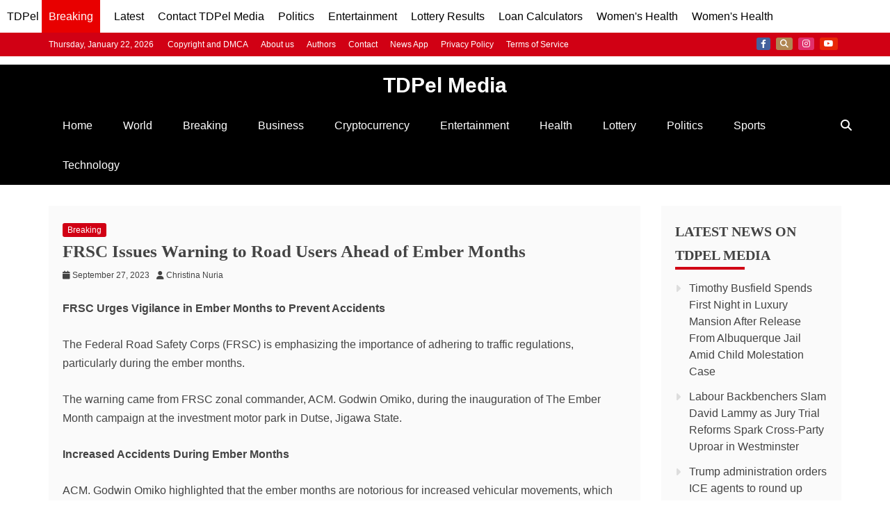

--- FILE ---
content_type: text/html; charset=utf-8
request_url: https://www.google.com/recaptcha/api2/aframe
body_size: 133
content:
<!DOCTYPE HTML><html><head><meta http-equiv="content-type" content="text/html; charset=UTF-8"></head><body><script nonce="dEh2drgShn7hT_KI53uM7Q">/** Anti-fraud and anti-abuse applications only. See google.com/recaptcha */ try{var clients={'sodar':'https://pagead2.googlesyndication.com/pagead/sodar?'};window.addEventListener("message",function(a){try{if(a.source===window.parent){var b=JSON.parse(a.data);var c=clients[b['id']];if(c){var d=document.createElement('img');d.src=c+b['params']+'&rc='+(localStorage.getItem("rc::a")?sessionStorage.getItem("rc::b"):"");window.document.body.appendChild(d);sessionStorage.setItem("rc::e",parseInt(sessionStorage.getItem("rc::e")||0)+1);localStorage.setItem("rc::h",'1769204452461');}}}catch(b){}});window.parent.postMessage("_grecaptcha_ready", "*");}catch(b){}</script></body></html>